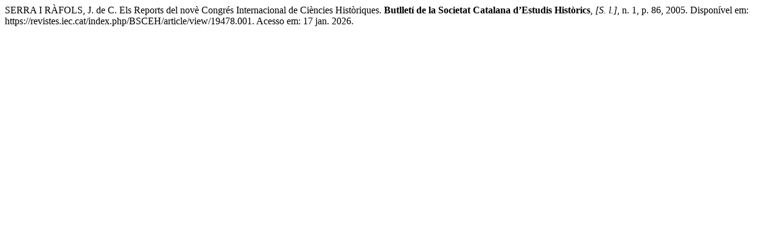

--- FILE ---
content_type: text/html; charset=UTF-8
request_url: https://revistes.iec.cat/index.php/BSCEH/citationstylelanguage/get/associacao-brasileira-de-normas-tecnicas?submissionId=2557&publicationId=1974
body_size: 307
content:
<div class="csl-bib-body">
  <div class="csl-entry">SERRA I RÀFOLS, J. de C. Els Reports del novè Congrés Internacional de Ciències Històriques. <b>Butlletí de la Societat Catalana d’Estudis Històrics</b>, <i>[S. l.]</i>, n. 1, p. 86, 2005. Disponível em: https://revistes.iec.cat/index.php/BSCEH/article/view/19478.001. Acesso em: 17 jan. 2026.</div>
</div>